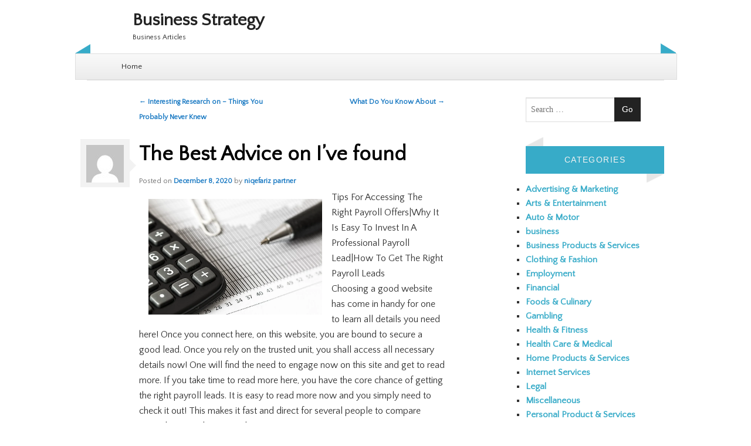

--- FILE ---
content_type: text/html; charset=UTF-8
request_url: http://thoroughbredhp.com/2020/12/08/the-best-advice-on-ive-found-27/
body_size: 9001
content:
<!DOCTYPE html>
<!--[if IE 8]>
<html id="ie8" lang="en-US">
<![endif]-->
<!--[if !(IE 8) ]><!-->
<html lang="en-US">
<!--<![endif]-->
<head>
<meta charset="UTF-8" />
<meta name="viewport" content="width=device-width" />
<link rel="profile" href="http://gmpg.org/xfn/11" />
<link rel="pingback" href="http://thoroughbredhp.com/xmlrpc.php" />
<!--[if lt IE 9]>
<script src="http://thoroughbredhp.com/wp-content/themes/bluesip/js/html5.js" type="text/javascript"></script>
<![endif]-->

<!--[if lt IE 9]>
<link rel="stylesheet" type="text/css" href="http://thoroughbredhp.com/wp-content/themes/bluesip/css/ie.css" />
<![endif]-->
	<title>The Best Advice on  I&#8217;ve found &#8211; Business Strategy</title>
<meta name='robots' content='max-image-preview:large' />
	<style>img:is([sizes="auto" i], [sizes^="auto," i]) { contain-intrinsic-size: 3000px 1500px }</style>
	<link rel="alternate" type="application/rss+xml" title="Business Strategy &raquo; Feed" href="http://thoroughbredhp.com/feed/" />
<link rel="alternate" type="application/rss+xml" title="Business Strategy &raquo; Comments Feed" href="http://thoroughbredhp.com/comments/feed/" />
<script type="text/javascript">
/* <![CDATA[ */
window._wpemojiSettings = {"baseUrl":"https:\/\/s.w.org\/images\/core\/emoji\/16.0.1\/72x72\/","ext":".png","svgUrl":"https:\/\/s.w.org\/images\/core\/emoji\/16.0.1\/svg\/","svgExt":".svg","source":{"concatemoji":"http:\/\/thoroughbredhp.com\/wp-includes\/js\/wp-emoji-release.min.js?ver=6.8.3"}};
/*! This file is auto-generated */
!function(s,n){var o,i,e;function c(e){try{var t={supportTests:e,timestamp:(new Date).valueOf()};sessionStorage.setItem(o,JSON.stringify(t))}catch(e){}}function p(e,t,n){e.clearRect(0,0,e.canvas.width,e.canvas.height),e.fillText(t,0,0);var t=new Uint32Array(e.getImageData(0,0,e.canvas.width,e.canvas.height).data),a=(e.clearRect(0,0,e.canvas.width,e.canvas.height),e.fillText(n,0,0),new Uint32Array(e.getImageData(0,0,e.canvas.width,e.canvas.height).data));return t.every(function(e,t){return e===a[t]})}function u(e,t){e.clearRect(0,0,e.canvas.width,e.canvas.height),e.fillText(t,0,0);for(var n=e.getImageData(16,16,1,1),a=0;a<n.data.length;a++)if(0!==n.data[a])return!1;return!0}function f(e,t,n,a){switch(t){case"flag":return n(e,"\ud83c\udff3\ufe0f\u200d\u26a7\ufe0f","\ud83c\udff3\ufe0f\u200b\u26a7\ufe0f")?!1:!n(e,"\ud83c\udde8\ud83c\uddf6","\ud83c\udde8\u200b\ud83c\uddf6")&&!n(e,"\ud83c\udff4\udb40\udc67\udb40\udc62\udb40\udc65\udb40\udc6e\udb40\udc67\udb40\udc7f","\ud83c\udff4\u200b\udb40\udc67\u200b\udb40\udc62\u200b\udb40\udc65\u200b\udb40\udc6e\u200b\udb40\udc67\u200b\udb40\udc7f");case"emoji":return!a(e,"\ud83e\udedf")}return!1}function g(e,t,n,a){var r="undefined"!=typeof WorkerGlobalScope&&self instanceof WorkerGlobalScope?new OffscreenCanvas(300,150):s.createElement("canvas"),o=r.getContext("2d",{willReadFrequently:!0}),i=(o.textBaseline="top",o.font="600 32px Arial",{});return e.forEach(function(e){i[e]=t(o,e,n,a)}),i}function t(e){var t=s.createElement("script");t.src=e,t.defer=!0,s.head.appendChild(t)}"undefined"!=typeof Promise&&(o="wpEmojiSettingsSupports",i=["flag","emoji"],n.supports={everything:!0,everythingExceptFlag:!0},e=new Promise(function(e){s.addEventListener("DOMContentLoaded",e,{once:!0})}),new Promise(function(t){var n=function(){try{var e=JSON.parse(sessionStorage.getItem(o));if("object"==typeof e&&"number"==typeof e.timestamp&&(new Date).valueOf()<e.timestamp+604800&&"object"==typeof e.supportTests)return e.supportTests}catch(e){}return null}();if(!n){if("undefined"!=typeof Worker&&"undefined"!=typeof OffscreenCanvas&&"undefined"!=typeof URL&&URL.createObjectURL&&"undefined"!=typeof Blob)try{var e="postMessage("+g.toString()+"("+[JSON.stringify(i),f.toString(),p.toString(),u.toString()].join(",")+"));",a=new Blob([e],{type:"text/javascript"}),r=new Worker(URL.createObjectURL(a),{name:"wpTestEmojiSupports"});return void(r.onmessage=function(e){c(n=e.data),r.terminate(),t(n)})}catch(e){}c(n=g(i,f,p,u))}t(n)}).then(function(e){for(var t in e)n.supports[t]=e[t],n.supports.everything=n.supports.everything&&n.supports[t],"flag"!==t&&(n.supports.everythingExceptFlag=n.supports.everythingExceptFlag&&n.supports[t]);n.supports.everythingExceptFlag=n.supports.everythingExceptFlag&&!n.supports.flag,n.DOMReady=!1,n.readyCallback=function(){n.DOMReady=!0}}).then(function(){return e}).then(function(){var e;n.supports.everything||(n.readyCallback(),(e=n.source||{}).concatemoji?t(e.concatemoji):e.wpemoji&&e.twemoji&&(t(e.twemoji),t(e.wpemoji)))}))}((window,document),window._wpemojiSettings);
/* ]]> */
</script>

<style id='wp-emoji-styles-inline-css' type='text/css'>

	img.wp-smiley, img.emoji {
		display: inline !important;
		border: none !important;
		box-shadow: none !important;
		height: 1em !important;
		width: 1em !important;
		margin: 0 0.07em !important;
		vertical-align: -0.1em !important;
		background: none !important;
		padding: 0 !important;
	}
</style>
<link rel='stylesheet' id='wp-block-library-css' href='http://thoroughbredhp.com/wp-includes/css/dist/block-library/style.min.css?ver=6.8.3' type='text/css' media='all' />
<style id='classic-theme-styles-inline-css' type='text/css'>
/*! This file is auto-generated */
.wp-block-button__link{color:#fff;background-color:#32373c;border-radius:9999px;box-shadow:none;text-decoration:none;padding:calc(.667em + 2px) calc(1.333em + 2px);font-size:1.125em}.wp-block-file__button{background:#32373c;color:#fff;text-decoration:none}
</style>
<style id='global-styles-inline-css' type='text/css'>
:root{--wp--preset--aspect-ratio--square: 1;--wp--preset--aspect-ratio--4-3: 4/3;--wp--preset--aspect-ratio--3-4: 3/4;--wp--preset--aspect-ratio--3-2: 3/2;--wp--preset--aspect-ratio--2-3: 2/3;--wp--preset--aspect-ratio--16-9: 16/9;--wp--preset--aspect-ratio--9-16: 9/16;--wp--preset--color--black: #000000;--wp--preset--color--cyan-bluish-gray: #abb8c3;--wp--preset--color--white: #ffffff;--wp--preset--color--pale-pink: #f78da7;--wp--preset--color--vivid-red: #cf2e2e;--wp--preset--color--luminous-vivid-orange: #ff6900;--wp--preset--color--luminous-vivid-amber: #fcb900;--wp--preset--color--light-green-cyan: #7bdcb5;--wp--preset--color--vivid-green-cyan: #00d084;--wp--preset--color--pale-cyan-blue: #8ed1fc;--wp--preset--color--vivid-cyan-blue: #0693e3;--wp--preset--color--vivid-purple: #9b51e0;--wp--preset--gradient--vivid-cyan-blue-to-vivid-purple: linear-gradient(135deg,rgba(6,147,227,1) 0%,rgb(155,81,224) 100%);--wp--preset--gradient--light-green-cyan-to-vivid-green-cyan: linear-gradient(135deg,rgb(122,220,180) 0%,rgb(0,208,130) 100%);--wp--preset--gradient--luminous-vivid-amber-to-luminous-vivid-orange: linear-gradient(135deg,rgba(252,185,0,1) 0%,rgba(255,105,0,1) 100%);--wp--preset--gradient--luminous-vivid-orange-to-vivid-red: linear-gradient(135deg,rgba(255,105,0,1) 0%,rgb(207,46,46) 100%);--wp--preset--gradient--very-light-gray-to-cyan-bluish-gray: linear-gradient(135deg,rgb(238,238,238) 0%,rgb(169,184,195) 100%);--wp--preset--gradient--cool-to-warm-spectrum: linear-gradient(135deg,rgb(74,234,220) 0%,rgb(151,120,209) 20%,rgb(207,42,186) 40%,rgb(238,44,130) 60%,rgb(251,105,98) 80%,rgb(254,248,76) 100%);--wp--preset--gradient--blush-light-purple: linear-gradient(135deg,rgb(255,206,236) 0%,rgb(152,150,240) 100%);--wp--preset--gradient--blush-bordeaux: linear-gradient(135deg,rgb(254,205,165) 0%,rgb(254,45,45) 50%,rgb(107,0,62) 100%);--wp--preset--gradient--luminous-dusk: linear-gradient(135deg,rgb(255,203,112) 0%,rgb(199,81,192) 50%,rgb(65,88,208) 100%);--wp--preset--gradient--pale-ocean: linear-gradient(135deg,rgb(255,245,203) 0%,rgb(182,227,212) 50%,rgb(51,167,181) 100%);--wp--preset--gradient--electric-grass: linear-gradient(135deg,rgb(202,248,128) 0%,rgb(113,206,126) 100%);--wp--preset--gradient--midnight: linear-gradient(135deg,rgb(2,3,129) 0%,rgb(40,116,252) 100%);--wp--preset--font-size--small: 13px;--wp--preset--font-size--medium: 20px;--wp--preset--font-size--large: 36px;--wp--preset--font-size--x-large: 42px;--wp--preset--spacing--20: 0.44rem;--wp--preset--spacing--30: 0.67rem;--wp--preset--spacing--40: 1rem;--wp--preset--spacing--50: 1.5rem;--wp--preset--spacing--60: 2.25rem;--wp--preset--spacing--70: 3.38rem;--wp--preset--spacing--80: 5.06rem;--wp--preset--shadow--natural: 6px 6px 9px rgba(0, 0, 0, 0.2);--wp--preset--shadow--deep: 12px 12px 50px rgba(0, 0, 0, 0.4);--wp--preset--shadow--sharp: 6px 6px 0px rgba(0, 0, 0, 0.2);--wp--preset--shadow--outlined: 6px 6px 0px -3px rgba(255, 255, 255, 1), 6px 6px rgba(0, 0, 0, 1);--wp--preset--shadow--crisp: 6px 6px 0px rgba(0, 0, 0, 1);}:where(.is-layout-flex){gap: 0.5em;}:where(.is-layout-grid){gap: 0.5em;}body .is-layout-flex{display: flex;}.is-layout-flex{flex-wrap: wrap;align-items: center;}.is-layout-flex > :is(*, div){margin: 0;}body .is-layout-grid{display: grid;}.is-layout-grid > :is(*, div){margin: 0;}:where(.wp-block-columns.is-layout-flex){gap: 2em;}:where(.wp-block-columns.is-layout-grid){gap: 2em;}:where(.wp-block-post-template.is-layout-flex){gap: 1.25em;}:where(.wp-block-post-template.is-layout-grid){gap: 1.25em;}.has-black-color{color: var(--wp--preset--color--black) !important;}.has-cyan-bluish-gray-color{color: var(--wp--preset--color--cyan-bluish-gray) !important;}.has-white-color{color: var(--wp--preset--color--white) !important;}.has-pale-pink-color{color: var(--wp--preset--color--pale-pink) !important;}.has-vivid-red-color{color: var(--wp--preset--color--vivid-red) !important;}.has-luminous-vivid-orange-color{color: var(--wp--preset--color--luminous-vivid-orange) !important;}.has-luminous-vivid-amber-color{color: var(--wp--preset--color--luminous-vivid-amber) !important;}.has-light-green-cyan-color{color: var(--wp--preset--color--light-green-cyan) !important;}.has-vivid-green-cyan-color{color: var(--wp--preset--color--vivid-green-cyan) !important;}.has-pale-cyan-blue-color{color: var(--wp--preset--color--pale-cyan-blue) !important;}.has-vivid-cyan-blue-color{color: var(--wp--preset--color--vivid-cyan-blue) !important;}.has-vivid-purple-color{color: var(--wp--preset--color--vivid-purple) !important;}.has-black-background-color{background-color: var(--wp--preset--color--black) !important;}.has-cyan-bluish-gray-background-color{background-color: var(--wp--preset--color--cyan-bluish-gray) !important;}.has-white-background-color{background-color: var(--wp--preset--color--white) !important;}.has-pale-pink-background-color{background-color: var(--wp--preset--color--pale-pink) !important;}.has-vivid-red-background-color{background-color: var(--wp--preset--color--vivid-red) !important;}.has-luminous-vivid-orange-background-color{background-color: var(--wp--preset--color--luminous-vivid-orange) !important;}.has-luminous-vivid-amber-background-color{background-color: var(--wp--preset--color--luminous-vivid-amber) !important;}.has-light-green-cyan-background-color{background-color: var(--wp--preset--color--light-green-cyan) !important;}.has-vivid-green-cyan-background-color{background-color: var(--wp--preset--color--vivid-green-cyan) !important;}.has-pale-cyan-blue-background-color{background-color: var(--wp--preset--color--pale-cyan-blue) !important;}.has-vivid-cyan-blue-background-color{background-color: var(--wp--preset--color--vivid-cyan-blue) !important;}.has-vivid-purple-background-color{background-color: var(--wp--preset--color--vivid-purple) !important;}.has-black-border-color{border-color: var(--wp--preset--color--black) !important;}.has-cyan-bluish-gray-border-color{border-color: var(--wp--preset--color--cyan-bluish-gray) !important;}.has-white-border-color{border-color: var(--wp--preset--color--white) !important;}.has-pale-pink-border-color{border-color: var(--wp--preset--color--pale-pink) !important;}.has-vivid-red-border-color{border-color: var(--wp--preset--color--vivid-red) !important;}.has-luminous-vivid-orange-border-color{border-color: var(--wp--preset--color--luminous-vivid-orange) !important;}.has-luminous-vivid-amber-border-color{border-color: var(--wp--preset--color--luminous-vivid-amber) !important;}.has-light-green-cyan-border-color{border-color: var(--wp--preset--color--light-green-cyan) !important;}.has-vivid-green-cyan-border-color{border-color: var(--wp--preset--color--vivid-green-cyan) !important;}.has-pale-cyan-blue-border-color{border-color: var(--wp--preset--color--pale-cyan-blue) !important;}.has-vivid-cyan-blue-border-color{border-color: var(--wp--preset--color--vivid-cyan-blue) !important;}.has-vivid-purple-border-color{border-color: var(--wp--preset--color--vivid-purple) !important;}.has-vivid-cyan-blue-to-vivid-purple-gradient-background{background: var(--wp--preset--gradient--vivid-cyan-blue-to-vivid-purple) !important;}.has-light-green-cyan-to-vivid-green-cyan-gradient-background{background: var(--wp--preset--gradient--light-green-cyan-to-vivid-green-cyan) !important;}.has-luminous-vivid-amber-to-luminous-vivid-orange-gradient-background{background: var(--wp--preset--gradient--luminous-vivid-amber-to-luminous-vivid-orange) !important;}.has-luminous-vivid-orange-to-vivid-red-gradient-background{background: var(--wp--preset--gradient--luminous-vivid-orange-to-vivid-red) !important;}.has-very-light-gray-to-cyan-bluish-gray-gradient-background{background: var(--wp--preset--gradient--very-light-gray-to-cyan-bluish-gray) !important;}.has-cool-to-warm-spectrum-gradient-background{background: var(--wp--preset--gradient--cool-to-warm-spectrum) !important;}.has-blush-light-purple-gradient-background{background: var(--wp--preset--gradient--blush-light-purple) !important;}.has-blush-bordeaux-gradient-background{background: var(--wp--preset--gradient--blush-bordeaux) !important;}.has-luminous-dusk-gradient-background{background: var(--wp--preset--gradient--luminous-dusk) !important;}.has-pale-ocean-gradient-background{background: var(--wp--preset--gradient--pale-ocean) !important;}.has-electric-grass-gradient-background{background: var(--wp--preset--gradient--electric-grass) !important;}.has-midnight-gradient-background{background: var(--wp--preset--gradient--midnight) !important;}.has-small-font-size{font-size: var(--wp--preset--font-size--small) !important;}.has-medium-font-size{font-size: var(--wp--preset--font-size--medium) !important;}.has-large-font-size{font-size: var(--wp--preset--font-size--large) !important;}.has-x-large-font-size{font-size: var(--wp--preset--font-size--x-large) !important;}
:where(.wp-block-post-template.is-layout-flex){gap: 1.25em;}:where(.wp-block-post-template.is-layout-grid){gap: 1.25em;}
:where(.wp-block-columns.is-layout-flex){gap: 2em;}:where(.wp-block-columns.is-layout-grid){gap: 2em;}
:root :where(.wp-block-pullquote){font-size: 1.5em;line-height: 1.6;}
</style>
<link rel='stylesheet' id='style-css' href='http://thoroughbredhp.com/wp-content/themes/bluesip/style.css?ver=6.8.3' type='text/css' media='all' />
<link rel='stylesheet' id='custom-text-color-style-css' href='http://thoroughbredhp.com/wp-content/themes/bluesip/css/header.css?ver=6.8.3' type='text/css' media='all' />
<style id='custom-text-color-style-inline-css' type='text/css'>

            .site-title a {
                color: # !important;
            }
            .site-description {
            	color: # !important;
            }
</style>
<script type="text/javascript" src="http://thoroughbredhp.com/wp-includes/js/jquery/jquery.min.js?ver=3.7.1" id="jquery-core-js"></script>
<script type="text/javascript" src="http://thoroughbredhp.com/wp-includes/js/jquery/jquery-migrate.min.js?ver=3.4.1" id="jquery-migrate-js"></script>
<link rel="https://api.w.org/" href="http://thoroughbredhp.com/wp-json/" /><link rel="alternate" title="JSON" type="application/json" href="http://thoroughbredhp.com/wp-json/wp/v2/posts/2350" /><link rel="EditURI" type="application/rsd+xml" title="RSD" href="http://thoroughbredhp.com/xmlrpc.php?rsd" />
<meta name="generator" content="WordPress 6.8.3" />
<link rel="canonical" href="http://thoroughbredhp.com/2020/12/08/the-best-advice-on-ive-found-27/" />
<link rel='shortlink' href='http://thoroughbredhp.com/?p=2350' />
<link rel="alternate" title="oEmbed (JSON)" type="application/json+oembed" href="http://thoroughbredhp.com/wp-json/oembed/1.0/embed?url=http%3A%2F%2Fthoroughbredhp.com%2F2020%2F12%2F08%2Fthe-best-advice-on-ive-found-27%2F" />
<link rel="alternate" title="oEmbed (XML)" type="text/xml+oembed" href="http://thoroughbredhp.com/wp-json/oembed/1.0/embed?url=http%3A%2F%2Fthoroughbredhp.com%2F2020%2F12%2F08%2Fthe-best-advice-on-ive-found-27%2F&#038;format=xml" />
</head>
 
<body class="wp-singular post-template-default single single-post postid-2350 single-format-standard wp-theme-bluesip group-blog">

<div id="page" class="hfeed">
<div id="masthead" class="site-header" role="banner">

   <hgroup>
   		<h1 class="site-title">
			<a href="http://thoroughbredhp.com/" title="Business Strategy" rel="home">Business Strategy</a>	 		
   		</h1>
   		<h2 class="site-description">Business Articles</h2>
   </hgroup>
   
   <div id="left-header"></div>
   <div id="right-header"></div>
   
   <!--     <form method="get" id="searchform" action="http://thoroughbredhp.com/" role="search">
        <label for="s" class="assistive-text">Search</label>
        <input type="text" class="field" name="s" value="" id="s" placeholder="Search &hellip;" />
        <input type="submit" class="submit" name="submit" id="searchsubmit" value="Go" />
    </form> -->
   <div id="social-field">
	<div class="social-profiles clearfix"><ul></ul></div> <!-- Social links -->   </div>
   
</div><!-- #masthead .site-header -->

   <nav role="navigation" id="access" class="site-navigation main-navigation">
   	<h5 class="menu-toggle"><a id="toggling" href="#">Menu</a></h5>
		<div class="assistive-text skip-link"><a href="#content" title="Skip to content">Skip to content</a></div>
		<div class="menu"><ul>
<li ><a href="http://thoroughbredhp.com/">Home</a></li></ul></div>
   </nav><!-- .site-navigation .main-navigation -->
   
<div id="main" class="site-main"> 
        <div id="primary" class="content-area">
            <div id="content" class="site-content" role="main">
 
             
                    <nav role="navigation" id="nav-above" class="site-navigation post-navigation">
        <h1 class="assistive-text">Post navigation</h1>
 
     
        <div class="nav-previous"><a href="http://thoroughbredhp.com/2020/12/08/interesting-research-on-things-you-probably-never-knew-15/" rel="prev"><span class="meta-nav">&larr;</span> Interesting Research on  &#8211; Things You Probably Never Knew</a></div>        <div class="nav-next"><a href="http://thoroughbredhp.com/2020/12/08/what-do-you-know-about-24/" rel="next">What Do You Know About <span class="meta-nav">&rarr;</span></a></div> 
     
    </nav><!-- #nav-above -->
     
                 
<article id="post-2350" class="post-2350 post type-post status-publish format-standard hentry category-miscellaneous">
	
	<div class="bluesip-avatar"><img alt='' src='https://secure.gravatar.com/avatar/9334ef0d6e758e2ae944f73aa1eda22332d08ca4234f75583ea597ba9408d93a?s=64&#038;d=mm&#038;r=g' srcset='https://secure.gravatar.com/avatar/9334ef0d6e758e2ae944f73aa1eda22332d08ca4234f75583ea597ba9408d93a?s=128&#038;d=mm&#038;r=g 2x' class='avatar avatar-64 photo' height='64' width='64' decoding='async'/></div><div class="arrow"></div> <!-- Showing nice avatar for current author -->
	
    <header class="entry-header">
        <h1 class="entry-title">The Best Advice on  I&#8217;ve found</h1>
 
        <div class="entry-meta">
            Posted on <a href="http://thoroughbredhp.com/2020/12/08/the-best-advice-on-ive-found-27/" title="5:21 am" rel="bookmark"><time class="entry-date" datetime="2020-12-08T05:21:40+00:00" pubdate>December 8, 2020</time></a><span class="byline"> by <span class="author vcard"><a class="url fn n" href="http://thoroughbredhp.com/author/niqefariz/" title="View all posts by niqefariz partner" rel="author">niqefariz partner</a></span></span>        </div><!-- .entry-meta -->
    </header><!-- .entry-header -->
 
    <div class="entry-content">
        <p><img decoding="async" src="https://images.pexels.com/photos/209224/pexels-photo-209224.jpeg?auto=compress&amp;cs=tinysrgb&amp;h=650&amp;w=940" style="width:296px;float:left;margin:1em" />Tips For Accessing The Right Payroll Offers|Why It Is Easy To Invest In A Professional Payroll Lead|How To Get The Right Payroll Leads<br />
Choosing a good website has come in handy for one to learn all details you need here! Once you connect here, on this website, you are bound to secure a good lead. Once you rely on the trusted unit, you shall access all necessary details now! One will find the need to engage now on this site and get to read more. If you take time to read more here, you have the core chance of getting the right payroll leads.  It is easy to read more now and you simply need to check it out! This makes it fast and direct for several people to compare several units and you view here! </p>
<p>Payrolls are now easy to use and when you view here, you stand better chances to learn more and have better chances of getting the right leads. Simply get to learn all about the trusted leads Simply take time to click for more and you learn more about accessing credible leads. You can get more details if you click on the right site. Once you click here, you will understand all on this and get access to the best <a href="https://aprofessionalpayroll.doodlekit.com/blog/entry/11119695/how-to-get-the-right-payroll-leads">homepage</a>.</p>
<p>One needs to take time and learn more on the payment of taxes. When you choose the right payroll, you shall discover more about this product, and access to this service. Choosing <a href="http://thoroughbredhp.com/2019/08/17/overwhelmed-by-the-complexity-of-this-may-help-12">this company</a> has made it easy to get this service. When you want to learn more about this payroll feature, you shall rely on the right site and get more info.</p>
<p>Instant solutions are necessary when you want to rely on the best site and get the right info.  If you want to learn more about the leading provider, you shall rely on a team, which shall serve your needs. This has come in handy for many people since this gives you better offers and you learn about the range of leads. You now have good options and you will take time to understand different leads on the page and secure these leads.</p>
<p>Applications are fast and easy to use and the payroll systems are easy to engage and adapt.  This is why one will find the need to click here for more and you shall get a good outcome. You now want to choose the trusted and reliable payroll lead and you shall view here for more with the core aim of getting a good offer.</p>
<p>Reputation of the provider you choose will take time and give you access to the right leads. This is a good move, which shall give you better chances of getting the correct offers. If you compare different payroll leads, you are in for a good treat. Ensure you compare different providers with the core aim of getting the correct results. One wants to get the reliable offers and choose the trusted lead is necessary.</p>
            </div><!-- .entry-content -->
 
    <footer class="entry-meta">
        This entry was posted in <a href="http://thoroughbredhp.com/category/miscellaneous/" rel="category tag">Miscellaneous</a>. Bookmark the <a href="http://thoroughbredhp.com/2020/12/08/the-best-advice-on-ive-found-27/" title="Permalink to The Best Advice on  I&#8217;ve found" rel="bookmark">permalink</a>. 
            </footer><!-- .entry-meta -->
</article><!-- #post-2350 --> 
                    <nav role="navigation" id="nav-below" class="site-navigation post-navigation">
        <h1 class="assistive-text">Post navigation</h1>
 
     
        <div class="nav-previous"><a href="http://thoroughbredhp.com/2020/12/08/interesting-research-on-things-you-probably-never-knew-15/" rel="prev"><span class="meta-nav">&larr;</span> Interesting Research on  &#8211; Things You Probably Never Knew</a></div>        <div class="nav-next"><a href="http://thoroughbredhp.com/2020/12/08/what-do-you-know-about-24/" rel="next">What Do You Know About <span class="meta-nav">&rarr;</span></a></div> 
     
    </nav><!-- #nav-below -->
     
                 
             
            </div><!-- #content .site-content -->
        </div><!-- #primary .content-area -->
 
<div id="secondary" class="widget-area" role="complementary">
        <aside id="search-2" class="widget widget_search">    <form method="get" id="searchform" action="http://thoroughbredhp.com/" role="search">
        <label for="s" class="assistive-text">Search</label>
        <input type="text" class="field" name="s" value="" id="s" placeholder="Search &hellip;" />
        <input type="submit" class="submit" name="submit" id="searchsubmit" value="Go" />
    </form></aside><aside id="categories-2" class="widget widget_categories"><div class="left-arrow-widget"></div><h3 class="widget-title">Categories</h3><div class="right-arrow-widget"></div>
			<ul>
					<li class="cat-item cat-item-13"><a href="http://thoroughbredhp.com/category/advertising-marketing/">Advertising &amp; Marketing</a>
</li>
	<li class="cat-item cat-item-15"><a href="http://thoroughbredhp.com/category/arts-entertainment/">Arts &amp; Entertainment</a>
</li>
	<li class="cat-item cat-item-10"><a href="http://thoroughbredhp.com/category/auto-motor/">Auto &amp; Motor</a>
</li>
	<li class="cat-item cat-item-2"><a href="http://thoroughbredhp.com/category/business/">business</a>
</li>
	<li class="cat-item cat-item-24"><a href="http://thoroughbredhp.com/category/business-products-services/">Business Products &amp; Services</a>
</li>
	<li class="cat-item cat-item-21"><a href="http://thoroughbredhp.com/category/clothing-fashion/">Clothing &amp; Fashion</a>
</li>
	<li class="cat-item cat-item-26"><a href="http://thoroughbredhp.com/category/employment/">Employment</a>
</li>
	<li class="cat-item cat-item-16"><a href="http://thoroughbredhp.com/category/financial/">Financial</a>
</li>
	<li class="cat-item cat-item-17"><a href="http://thoroughbredhp.com/category/foods-culinary/">Foods &amp; Culinary</a>
</li>
	<li class="cat-item cat-item-12"><a href="http://thoroughbredhp.com/category/gambling/">Gambling</a>
</li>
	<li class="cat-item cat-item-19"><a href="http://thoroughbredhp.com/category/health-fitness/">Health &amp; Fitness</a>
</li>
	<li class="cat-item cat-item-18"><a href="http://thoroughbredhp.com/category/health-care-medical/">Health Care &amp; Medical</a>
</li>
	<li class="cat-item cat-item-23"><a href="http://thoroughbredhp.com/category/home-products-services/">Home Products &amp; Services</a>
</li>
	<li class="cat-item cat-item-5"><a href="http://thoroughbredhp.com/category/internet-services/">Internet Services</a>
</li>
	<li class="cat-item cat-item-9"><a href="http://thoroughbredhp.com/category/legal/">Legal</a>
</li>
	<li class="cat-item cat-item-3"><a href="http://thoroughbredhp.com/category/miscellaneous/">Miscellaneous</a>
</li>
	<li class="cat-item cat-item-4"><a href="http://thoroughbredhp.com/category/personal-product-services/">Personal Product &amp; Services</a>
</li>
	<li class="cat-item cat-item-14"><a href="http://thoroughbredhp.com/category/pets-animals/">Pets &amp; Animals</a>
</li>
	<li class="cat-item cat-item-8"><a href="http://thoroughbredhp.com/category/real-estate/">Real Estate</a>
</li>
	<li class="cat-item cat-item-20"><a href="http://thoroughbredhp.com/category/relationships/">Relationships</a>
</li>
	<li class="cat-item cat-item-11"><a href="http://thoroughbredhp.com/category/software/">Software</a>
</li>
	<li class="cat-item cat-item-7"><a href="http://thoroughbredhp.com/category/sports-athletics/">Sports &amp; Athletics</a>
</li>
	<li class="cat-item cat-item-22"><a href="http://thoroughbredhp.com/category/technology/">Technology</a>
</li>
	<li class="cat-item cat-item-25"><a href="http://thoroughbredhp.com/category/travel/">Travel</a>
</li>
	<li class="cat-item cat-item-1"><a href="http://thoroughbredhp.com/category/uncategorized/">Uncategorized</a>
</li>
	<li class="cat-item cat-item-6"><a href="http://thoroughbredhp.com/category/web-resources/">Web Resources</a>
</li>
			</ul>

			</aside>
		<aside id="recent-posts-2" class="widget widget_recent_entries">
		<div class="left-arrow-widget"></div><h3 class="widget-title">Recent Posts</h3><div class="right-arrow-widget"></div>
		<ul>
											<li>
					<a href="http://thoroughbredhp.com/2024/12/30/a-simple-plan-46/">A Simple Plan:</a>
									</li>
											<li>
					<a href="http://thoroughbredhp.com/2024/12/19/getting-started-next-steps-50/">&#8211; Getting Started &amp; Next Steps</a>
									</li>
											<li>
					<a href="http://thoroughbredhp.com/2024/12/19/what-you-should-know-about-this-year-60/">What You Should Know About  This Year</a>
									</li>
											<li>
					<a href="http://thoroughbredhp.com/2024/12/17/a-quick-rundown-of-22/">A Quick Rundown of</a>
									</li>
											<li>
					<a href="http://thoroughbredhp.com/2024/12/13/smart-ideas-revisited-63/">Smart Ideas:  Revisited</a>
									</li>
					</ul>

		</aside><aside id="execphp-2" class="widget widget_execphp"><div class="left-arrow-widget"></div><h3 class="widget-title">Best Links</h3><div class="right-arrow-widget"></div>			<div class="execphpwidget"></div>
		</aside><aside id="execphp-3" class="widget widget_execphp"><div class="left-arrow-widget"></div><h3 class="widget-title">Favourite Links</h3><div class="right-arrow-widget"></div>			<div class="execphpwidget"></div>
		</aside></div><!-- #secondary .widget-area --></div>
     <!-- #main .site-main -->     
  <div id="colophon" class="site-footer" role="contentinfo">

  	   	 
  	   	 	
  	 
    <div class="site-credits">
    	        <a href="http://wordpress.org/" title="A Semantic Personal Publishing Platform" rel="generator">
        Proudly powered by WordPress</a>
        <span class="sep"> | </span>
		<a href="http://mkhuda.com/themes/bluesip" title="Mkhuda" rel="generator">
        Theme bluesip</a> by Mkhuda    </div><!-- .site-info -->
  </div><!-- #colophon .site-footer -->
    
</div>
<script type="speculationrules">
{"prefetch":[{"source":"document","where":{"and":[{"href_matches":"\/*"},{"not":{"href_matches":["\/wp-*.php","\/wp-admin\/*","\/wp-content\/uploads\/*","\/wp-content\/*","\/wp-content\/plugins\/*","\/wp-content\/themes\/bluesip\/*","\/*\\?(.+)"]}},{"not":{"selector_matches":"a[rel~=\"nofollow\"]"}},{"not":{"selector_matches":".no-prefetch, .no-prefetch a"}}]},"eagerness":"conservative"}]}
</script>
<script type="text/javascript" src="http://thoroughbredhp.com/wp-content/themes/bluesip/js/navigation.js?ver=20120206" id="small-menu-js"></script>
</body>
</html>

<!-- Page cached by LiteSpeed Cache 7.3.0.1 on 2026-01-11 22:58:14 -->